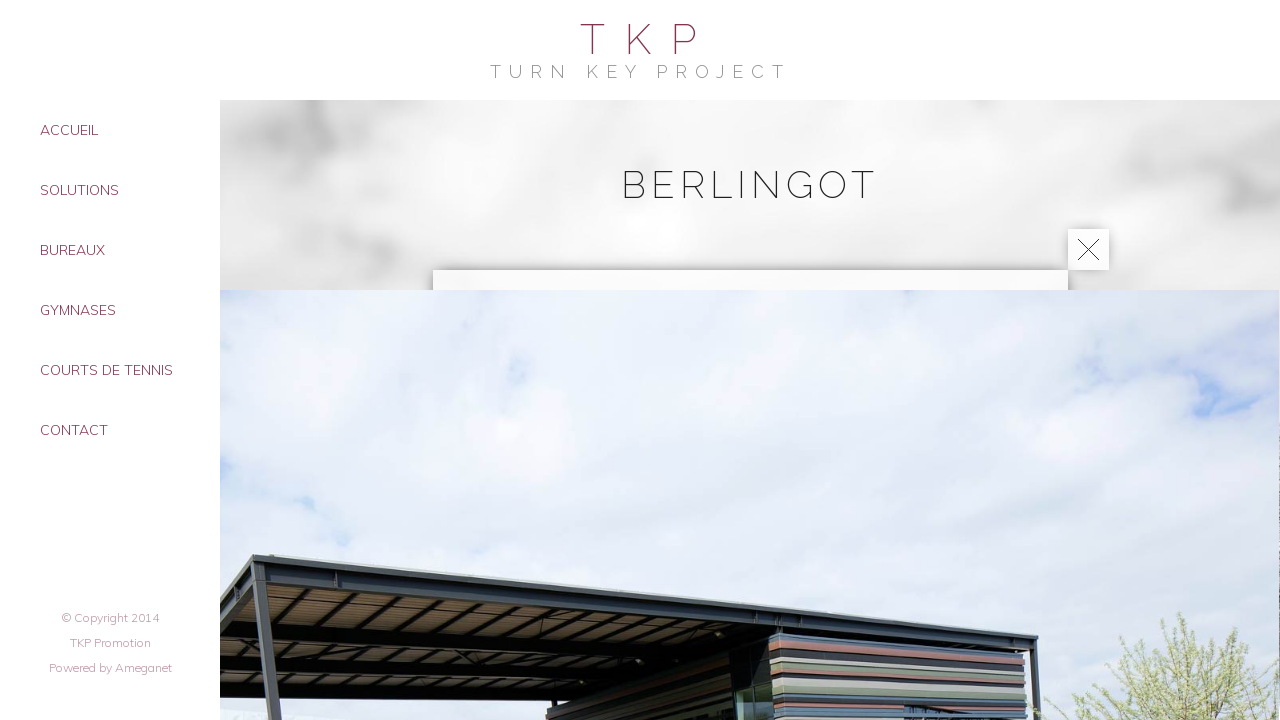

--- FILE ---
content_type: text/html; charset=UTF-8
request_url: https://www.tkp-promotion.com/bureaux-2/berlingot/
body_size: 7652
content:
<!DOCTYPE HTML>
<html lang="fr-FR">

<head>

<!-- Meta -->
<meta charset="UTF-8">
<title>TKP PROMOTION | Berlingot</title>
<meta name="viewport" content="width=device-width, initial-scale=1.0">
<meta name="keywords" content="Architecture montpellier, promotion immobilière, VEFA, bail emphythéotique, bureaux, salle polyvalente, gymnase, clé en main, courts de tennis couverts, immeubles de bureaux, collectivités, entreprises, immeubles, cité lacustre, maison flottante, maison sur l'eau">
	<meta name="description" content="Turn Key Project société de promotion immobilière et d'investissement pour collectivités et entreprises à Montpellier et Castelnau le Lez">
	

<!-- Pingback -->
<link rel="pingback" href="https://www.tkp-promotion.com/xmlrpc.php">

<!-- WP head -->
<link rel='dns-prefetch' href='//s.w.org' />
<link rel="alternate" type="application/rss+xml" title="TKP PROMOTION &raquo; Flux" href="https://www.tkp-promotion.com/feed/" />
<link rel="alternate" type="application/rss+xml" title="TKP PROMOTION &raquo; Flux des commentaires" href="https://www.tkp-promotion.com/comments/feed/" />
<link rel="alternate" type="application/rss+xml" title="TKP PROMOTION &raquo; Berlingot Flux des commentaires" href="https://www.tkp-promotion.com/bureaux-2/berlingot/feed/" />
		<script type="text/javascript">
			window._wpemojiSettings = {"baseUrl":"https:\/\/s.w.org\/images\/core\/emoji\/12.0.0-1\/72x72\/","ext":".png","svgUrl":"https:\/\/s.w.org\/images\/core\/emoji\/12.0.0-1\/svg\/","svgExt":".svg","source":{"concatemoji":"https:\/\/www.tkp-promotion.com\/wp-includes\/js\/wp-emoji-release.min.js?ver=5.3.20"}};
			!function(e,a,t){var n,r,o,i=a.createElement("canvas"),p=i.getContext&&i.getContext("2d");function s(e,t){var a=String.fromCharCode;p.clearRect(0,0,i.width,i.height),p.fillText(a.apply(this,e),0,0);e=i.toDataURL();return p.clearRect(0,0,i.width,i.height),p.fillText(a.apply(this,t),0,0),e===i.toDataURL()}function c(e){var t=a.createElement("script");t.src=e,t.defer=t.type="text/javascript",a.getElementsByTagName("head")[0].appendChild(t)}for(o=Array("flag","emoji"),t.supports={everything:!0,everythingExceptFlag:!0},r=0;r<o.length;r++)t.supports[o[r]]=function(e){if(!p||!p.fillText)return!1;switch(p.textBaseline="top",p.font="600 32px Arial",e){case"flag":return s([127987,65039,8205,9895,65039],[127987,65039,8203,9895,65039])?!1:!s([55356,56826,55356,56819],[55356,56826,8203,55356,56819])&&!s([55356,57332,56128,56423,56128,56418,56128,56421,56128,56430,56128,56423,56128,56447],[55356,57332,8203,56128,56423,8203,56128,56418,8203,56128,56421,8203,56128,56430,8203,56128,56423,8203,56128,56447]);case"emoji":return!s([55357,56424,55356,57342,8205,55358,56605,8205,55357,56424,55356,57340],[55357,56424,55356,57342,8203,55358,56605,8203,55357,56424,55356,57340])}return!1}(o[r]),t.supports.everything=t.supports.everything&&t.supports[o[r]],"flag"!==o[r]&&(t.supports.everythingExceptFlag=t.supports.everythingExceptFlag&&t.supports[o[r]]);t.supports.everythingExceptFlag=t.supports.everythingExceptFlag&&!t.supports.flag,t.DOMReady=!1,t.readyCallback=function(){t.DOMReady=!0},t.supports.everything||(n=function(){t.readyCallback()},a.addEventListener?(a.addEventListener("DOMContentLoaded",n,!1),e.addEventListener("load",n,!1)):(e.attachEvent("onload",n),a.attachEvent("onreadystatechange",function(){"complete"===a.readyState&&t.readyCallback()})),(n=t.source||{}).concatemoji?c(n.concatemoji):n.wpemoji&&n.twemoji&&(c(n.twemoji),c(n.wpemoji)))}(window,document,window._wpemojiSettings);
		</script>
		<style type="text/css">
img.wp-smiley,
img.emoji {
	display: inline !important;
	border: none !important;
	box-shadow: none !important;
	height: 1em !important;
	width: 1em !important;
	margin: 0 .07em !important;
	vertical-align: -0.1em !important;
	background: none !important;
	padding: 0 !important;
}
</style>
	<link rel='stylesheet' id='jquery.bxslider-css'  href='//www.tkp-promotion.com/wp-content/plugins/testimonials-widget/includes/libraries/bxslider-4/dist/jquery.bxslider.css?ver=5.3.20' type='text/css' media='all' />
<link rel='stylesheet' id='Axl_Testimonials_Widget-css'  href='//www.tkp-promotion.com/wp-content/plugins/testimonials-widget/assets/css/testimonials-widget.css?ver=5.3.20' type='text/css' media='all' />
<link rel='stylesheet' id='wp-block-library-css'  href='https://www.tkp-promotion.com/wp-includes/css/dist/block-library/style.min.css?ver=5.3.20' type='text/css' media='all' />
<link rel='stylesheet' id='contact-form-7-css'  href='https://www.tkp-promotion.com/wp-content/plugins/contact-form-7/includes/css/styles.css?ver=5.1.5' type='text/css' media='all' />
<link rel='stylesheet' id='rs-plugin-settings-css'  href='https://www.tkp-promotion.com/wp-content/plugins/revslider/public/assets/css/rs6.css?ver=6.1.5' type='text/css' media='all' />
<style id='rs-plugin-settings-inline-css' type='text/css'>
#rs-demo-id {}
</style>
<link rel='stylesheet' id='typo-style-css'  href='https://www.tkp-promotion.com/wp-content/plugins/typo-shortcodes/typo-style.css?ver=5.3.20' type='text/css' media='all' />
<link rel='stylesheet' id='toggle-style-css'  href='https://www.tkp-promotion.com/wp-content/plugins/typo-shortcodes/js/toggle/style.css?ver=5.3.20' type='text/css' media='all' />
<link rel='stylesheet' id='tab-style-css'  href='https://www.tkp-promotion.com/wp-content/plugins/typo-shortcodes/js/tabs/tabs.css?ver=5.3.20' type='text/css' media='all' />
<link rel='stylesheet' id='main-css'  href='https://www.tkp-promotion.com/wp-content/themes/rayleigh/style.css?ver=5.3.20' type='text/css' media='all' />
<link rel='stylesheet' id='reset-css'  href='https://www.tkp-promotion.com/wp-content/themes/rayleigh/css/reset.css?ver=5.3.20' type='text/css' media='all' />
<link rel='stylesheet' id='bootstrap-css'  href='https://www.tkp-promotion.com/wp-content/themes/rayleigh/css/bootstrap.min.css?ver=5.3.20' type='text/css' media='all' />
<link rel='stylesheet' id='font-awesome-css'  href='https://www.tkp-promotion.com/wp-content/themes/rayleigh/css/font-awesome.min.css?ver=5.3.20' type='text/css' media='all' />
<link rel='stylesheet' id='swiper-css'  href='https://www.tkp-promotion.com/wp-content/themes/rayleigh/css/idangerous.swiper.css?ver=5.3.20' type='text/css' media='all' />
<link rel='stylesheet' id='style-css'  href='https://www.tkp-promotion.com/wp-content/themes/rayleigh/css/style.css?ver=1.5' type='text/css' media='all' />
<style id='style-inline-css' type='text/css'>
#logo h1 {
letter-spacing: 5px;
font-size: 42px;
line-height: 42px;
}

#logo h2 {
letter-spacing: 8px;
font-size: 18px;
line-height: 21px;
opacity: 0.5;
}

a:hover img {
position:relative;
opacity: 0.2;
background-image : url(https://www.tkp-promotion.com/media/ecran.svg); 
display: block;
}


#mainmenu ul {
margin: 0;
text-transform: uppercase;
}

#heading header {
margin-bottom: 0;
text-align: center;
}

#heading h1 {
font-size: 38px;
line-height: 50px;
letter-spacing: 5px;
display: inline-block;
color: #202020;
}

.container-fluid {
width: 75%;
}

.icon-text i {
float: left;
width: 45px;
line-height: 100%;
}

.fa {
font-size: 1.5em;
color: #3b464b;
}

article .image {
width: 100%;
padding-top: 56%;
background-size: auto;
background-position: center center;
background-repeat: no-repeat;
}

article.portfolio .inner {
padding: 5px 10px;
}

article.portfolio .image {
display: block;
position: relative;
background-size: cover;
}

.filter-dropdown ul li:hover {
    background: rgba(181, 133, 150, 0.6);
}

.filter-dropdown ul li {
line-height: 36px;
width: 100%;
padding: 0 20px;
cursor: pointer;
text-transform: uppercase;
}

article.portfolio h3 {
font-size: 18px;
line-height: 32px;
}

article.personal-profile > div {
height: 270px;
width: 50%;
background-color: rgba(255, 255,255, 0.8);
}

article.personal-profile .inner h4 {
font-size: 16px;
line-height: 26px;
opacity: 0.8;
margin-top: 0px;
}

img.wpcf7-form-control, span.wpcf7-form-control-wrap {
width: auto;
}

.form-control, .wpcf7-form-control {
background: rgba(255, 255, 255, 1);
border: none;
box-shadow: 0px 0px 10px -5px #333 !important;
border-radius: 0;
padding: 10px 15px;
max-width: 100%;
height: auto;
outline: none;
}

input::-webkit-input-placeholder, isindex::-webkit-input-placeholder, textarea::-webkit-input-placeholder {
color: rgb(80, 80, 80);
font-weight: 500;
}

/* .titremenu {
font-family: Raleway;
text-transform: uppercase;
font-size: 14px;
letter-spacing: 9px;
top: 41%;
left: 18px;
position: absolute;
z-index:-10;
opacity:0.3;
}

.titremenu:hover {
opacity:1;
} */

/*#sidebar-button {
width: 200px;
height: 90px;
background: url("https://www.tkp-promotion.com/wp-content/themes/rayleigh/img/light/iconpourmenu.png") no-repeat top center;
position: absolute;
left: 40px;
top: 50%;
margin-top: -10px;
}

#sidebar-button:hover {
opacity: 0.1;
}*/

#sidebar-button.open {
    /*
-ms-transform: rotate(90deg);
-webkit-transform: rotate(90deg);
transform: rotate(90deg);
opacity: 0.4;*/
}


.filter-dropdown {
background-color: #ffffff;
width: 335px;
height: 50px;
position: absolute;
right: 20px;
top: 50%;
margin-top: -25px;
padding: 0 20px;
text-transform: uppercase;
z-index: 3;
cursor: pointer;
}

.filter-dropdown .selected {
line-height: 50px;
padding-right: 40px;
}

a img.aligncenter {
display: block;
margin-left: auto;
margin-right: auto;
width: 100%;
}

.btn-lg, .btn-group-lg > .btn {
padding: 10px 5px;
font-size: /*18px*/ 100%;
line-height: 1.45;
border-radius: 0px;
width: 100%;
}

.inner {
position: relative;
padding: 20px;
background: rgba(255, 255, 255, 0.7) !important;
word-wrap: break-word;
box-shadow: 0px 0px 15px -4px #333;
}

.inner-accueil {
position: absolute;
padding: 20px;
background: rgba(255, 255, 255, 0.9) !important;
word-wrap: break-word;
box-shadow: 0px 0px 15px -4px #333;
width: 60%;
z-index: 999;
left: 20%;
top: 12%;
text-align: justify;
}

#pagepprojet-close {
width: 41px;
height: 41px;
background: url("https://www.tkp-promotion.com/wp-content/themes/rayleigh/img/svg/close-icon.svg") center no-repeat;
position: absolute;
right: -21px;
top: -41px;
opacity: 0.8;
background-size: 21px 21px;
background-color: white;
box-shadow: 0px 0px 15px -5px #333;
}

.swiper-slide h3 {
top: 85%;
}

.copyright {
width: 220px;
margin: 0;
line-height: 25px;
position: fixed;
bottom: 0;
font-size: 12px;
padding: 0 20px 40px 20px;
background-color: #ffffff;
color: #202020;
text-align: center;
}

#sidebar {
position: absolute;
top: 0;
left: 0;
visibility: hidden;
width: 220px;
height: 100%;
background-color: #ffffff;
-webkit-transition: all 0.5s;
transition: all 0.5s;
z-index: 1;
opacity: 1;
-webkit-transform: translate3d(0, -100%, 0);
transform: translate3d(0, -100%, 0);
padding-top: 160px;
}

.sidebar-open #content {
-ms-transform: translate(220px, 0);
-webkit-transform: translate(220px, 0);
transform: translate(220px, 0);
}

.menu-visible #content {
margin-left: 220px;
-ms-transform: translate(0, 0);
-webkit-transform: translate(0, 0);
transform: translate(0, 0);
}

.sidebar-open #overlay {
width: 100%;
height: 100%;
top: 100px;
left: 220px;
opacity: 1;
z-index: 9999;
-webkit-transition: opacity 0.5s 0.5s;
transition: opacity 0.5s 0.5s;
}

#overlay {
position: fixed;
top: 0;
left: 0;
width: 0;
height: 0;
background: rgba(0, 0, 0, 0);
opacity: 0;
-webkit-transition: initial;
transition: initial;
}
</style>
<script type='text/javascript' src='https://www.tkp-promotion.com/wp-includes/js/jquery/jquery.js?ver=1.12.4-wp'></script>
<script type='text/javascript' src='https://www.tkp-promotion.com/wp-includes/js/jquery/jquery-migrate.min.js?ver=1.4.1'></script>
<script type='text/javascript' src='https://www.tkp-promotion.com/wp-content/plugins/revslider/public/assets/js/revolution.tools.min.js?ver=6.0'></script>
<script type='text/javascript' src='https://www.tkp-promotion.com/wp-content/plugins/revslider/public/assets/js/rs6.min.js?ver=6.1.5'></script>
<link rel='https://api.w.org/' href='https://www.tkp-promotion.com/wp-json/' />
<link rel="EditURI" type="application/rsd+xml" title="RSD" href="https://www.tkp-promotion.com/xmlrpc.php?rsd" />
<link rel="wlwmanifest" type="application/wlwmanifest+xml" href="https://www.tkp-promotion.com/wp-includes/wlwmanifest.xml" /> 
<meta name="generator" content="WordPress 5.3.20" />
<link rel="canonical" href="https://www.tkp-promotion.com/bureaux-2/berlingot/" />
<link rel='shortlink' href='https://www.tkp-promotion.com/?p=165' />
<link rel="alternate" type="application/json+oembed" href="https://www.tkp-promotion.com/wp-json/oembed/1.0/embed?url=https%3A%2F%2Fwww.tkp-promotion.com%2Fbureaux-2%2Fberlingot%2F" />
<link rel="alternate" type="text/xml+oembed" href="https://www.tkp-promotion.com/wp-json/oembed/1.0/embed?url=https%3A%2F%2Fwww.tkp-promotion.com%2Fbureaux-2%2Fberlingot%2F&#038;format=xml" />
<meta name="generator" content="Powered by Slider Revolution 6.1.5 - responsive, Mobile-Friendly Slider Plugin for WordPress with comfortable drag and drop interface." />
<script type="text/javascript">function setREVStartSize(t){try{var h,e=document.getElementById(t.c).parentNode.offsetWidth;if(e=0===e||isNaN(e)?window.innerWidth:e,t.tabw=void 0===t.tabw?0:parseInt(t.tabw),t.thumbw=void 0===t.thumbw?0:parseInt(t.thumbw),t.tabh=void 0===t.tabh?0:parseInt(t.tabh),t.thumbh=void 0===t.thumbh?0:parseInt(t.thumbh),t.tabhide=void 0===t.tabhide?0:parseInt(t.tabhide),t.thumbhide=void 0===t.thumbhide?0:parseInt(t.thumbhide),t.mh=void 0===t.mh||""==t.mh||"auto"===t.mh?0:parseInt(t.mh,0),"fullscreen"===t.layout||"fullscreen"===t.l)h=Math.max(t.mh,window.innerHeight);else{for(var i in t.gw=Array.isArray(t.gw)?t.gw:[t.gw],t.rl)void 0!==t.gw[i]&&0!==t.gw[i]||(t.gw[i]=t.gw[i-1]);for(var i in t.gh=void 0===t.el||""===t.el||Array.isArray(t.el)&&0==t.el.length?t.gh:t.el,t.gh=Array.isArray(t.gh)?t.gh:[t.gh],t.rl)void 0!==t.gh[i]&&0!==t.gh[i]||(t.gh[i]=t.gh[i-1]);var r,a=new Array(t.rl.length),n=0;for(var i in t.tabw=t.tabhide>=e?0:t.tabw,t.thumbw=t.thumbhide>=e?0:t.thumbw,t.tabh=t.tabhide>=e?0:t.tabh,t.thumbh=t.thumbhide>=e?0:t.thumbh,t.rl)a[i]=t.rl[i]<window.innerWidth?0:t.rl[i];for(var i in r=a[0],a)r>a[i]&&0<a[i]&&(r=a[i],n=i);var d=e>t.gw[n]+t.tabw+t.thumbw?1:(e-(t.tabw+t.thumbw))/t.gw[n];h=t.gh[n]*d+(t.tabh+t.thumbh)}void 0===window.rs_init_css&&(window.rs_init_css=document.head.appendChild(document.createElement("style"))),document.getElementById(t.c).height=h,window.rs_init_css.innerHTML+="#"+t.c+"_wrapper { height: "+h+"px }"}catch(t){console.log("Failure at Presize of Slider:"+t)}};</script>
<style type="text/css" title="dynamic-css" class="options-output">a,#heading h2 a:hover,a[rel=bookmark]:hover,.vcard .fn{color:#843350;}a:hover{color:#3b464b;}#content{background-color:#ededed;background-repeat:no-repeat;background-size:cover;background-attachment:inherit;background-position:center center;background-image:url('https://www.tkp-promotion.com/wp-content/uploads/2014/05/NB_23B0884.jpg');}#top{background-color:#ffffff;}#sidebar,.copyright{background-color:#ffffff;}#sidebar a,#mainmenu ul li a,.copyright,a[rel=bookmark],#logo h1 a{color:#843350;}.portfolio-full,.service-box .image,.widget-recent-tabs .nav-tabs > li.active > a,.widget-recent-tabs .nav-tabs > li.active > a:hover,.widget-recent-tabs .nav-tabs > li.active > a:focus,.pag a,.pag span,.filter-dropdown,.filter-dropdown ul,.inner,#respond{background-color:#ffffff;}#heading h1,#heading h2,#heading h2 a,.comments h3{color:#202020;}#preloader{background-color:#f0f0f0;}.windows8 .wBall .wInnerBall{background-color:#ffffff;}.widget-post-info .icons a{color:#202020;}.widget-post-info .tags a,.pag a:hover,.pag span.current,.btn-color,.comment-reply-link,#submit,.fn:after,.wpcf7-submit{background-color:#843350;}.widget-post-info .tags a:hover{background-color:#007a99;}.widget ul li a,.pag a,.pag span{color:#202020;}.widget ul li a:hover{color:#007a99;}.nav-tabs > li > a,.nav-tabs > li.active > a,.nav-tabs > li.active > a:hover,.panel-default > .panel-heading a,.btn{color:#202020;}body,address,.panel-title{font-family:Muli,Arial, Helvetica, sans-serif;font-weight:300;font-style:normal;font-size:14px;line-height:20px;color:#202020;}h1,.hfont{font-family:Raleway,'Lucida Console', Monaco, monospace;font-weight:200;font-style:normal;font-size:32px;line-height:46px;color:#71849d;}h2{font-family:Raleway,'Lucida Console', Monaco, monospace;font-weight:300;font-style:normal;font-size:36px;line-height:58px;color:#202020;}h3,h3 address{font-family:Raleway;font-weight:200;font-style:normal;font-size:28px;line-height:32px;color:#202020;}h4{font-family:Raleway;font-weight:200;font-style:normal;font-size:24px;line-height:36px;color:#71849d;}h5{font-family:Raleway;font-weight:300;font-style:normal;font-size:20px;line-height:32px;color:#71849d;}h6{font-family:Raleway;font-weight:300;font-style:normal;font-size:16px;line-height:24px;color:#71849d;}</style><link rel="stylesheet" id="options-google-fonts"  href="//fonts.googleapis.com/css?family=Muli:300,400,300italic,400italic%7CRaleway:100,200,300,400,500,600,700,800,900&amp;subset=latin&amp;v=1574951722" type="text/css" media="all" />
</head>

<body class="page-template page-template-template-pageprojet page-template-template-pageprojet-php page page-id-165 page-child parent-pageid-184 menu-left menu-visible">

	<!-- Preloader -->
	<div id="preloader">
		<div id="status">
			<div class="windows8">
				<div class="wBall" id="wBall_1">
					<div class="wInnerBall"></div>
				</div>
				<div class="wBall" id="wBall_2">
					<div class="wInnerBall"></div>
				</div>
				<div class="wBall" id="wBall_3">
					<div class="wInnerBall"></div>
				</div>
				<div class="wBall" id="wBall_4">
					<div class="wInnerBall"></div>
				</div>
				<div class="wBall" id="wBall_5">
					<div class="wInnerBall"></div>
				</div>
			</div>
		</div>
	</div>

	<!-- Overlay -->
	<div id="overlay"></div>

	<!-- Top header -->
	<div id="top">

		<!-- Sidebar button -->
		<a href="#" id="sidebar-button"></a>

		<!-- Logo -->
		<header id="logo"><h1><a href="https://www.tkp-promotion.com">T K P</a></h1><h2>Turn Key Project</h2></header>

	</div>

	<!-- Main wrapper -->
	<div id="main-wrapper">

		<!-- Content -->
		<div id="content">

			<!-- Fluid container -->
			<div class="container-fluid">

				<!-- Page heading -->
				<div id="heading" class="row">
					<div class="col-12">

						<header>
							<h1>Berlingot</h1>
													</header>

					</div>
				</div>

				<!-- Main content -->
				<div class="row">
					<div class="main-column col-12">

						<!-- Inner -->
						<a id="pagepprojet-close" href="javascript:history.go(-1)"></a>
						<div class="inner">

							<div class="row">
								<div class="col-12">
									
									<div class="row">
<div class="col-3">
<h5>IMMEUBLE DE BUREAUX</h5>
<p>Lieu : Castelnau-le-Lez ZAC Jean Mermoz<br />
Maître d’ouvrage : SCI le Berlingot<br />
Année : 2012<br />
SDP : 1031 m²</p>
<p>Architecte : Didier RICHARD</p>
</div>
<div class="col-9">
			<!-- START BERLINGOT REVOLUTION SLIDER 6.1.5 --><p class="rs-p-wp-fix"></p>
			<rs-module-wrap id="rev_slider_1_1_wrapper" data-source="gallery" data-aimg=""  style="background:#E9E9E9;padding:0;margin:0px auto;margin-top:0;margin-bottom:0;">
				<rs-module id="rev_slider_1_1" style="display:none;" data-version="6.1.5">
					<rs-slides>
						<rs-slide data-key="rs-1" data-title="Slide" data-anim="ei:d;eo:d;s:300;r:0;t:random;sl:7;">
							<img src="//www.tkp-promotion.com/wp-content/uploads/2014/05/23B0884.jpg" title="Berlingot" class="rev-slidebg" data-no-retina>
<!---->						</rs-slide>
						<rs-slide data-key="rs-2" data-title="Slide" data-anim="ei:d;eo:d;r:0;t:fade;sl:7;">
							<img src="//www.tkp-promotion.com/wp-content/plugins/revslider/public/assets/assets/transparent.png" title="Berlingot" class="rev-slidebg" data-no-retina>
<!---->						</rs-slide>
						<rs-slide data-key="rs-3" data-title="Slide" data-anim="ei:d;eo:d;r:0;t:fade;sl:7;">
							<img src="//www.tkp-promotion.com/wp-content/plugins/revslider/public/assets/assets/transparent.png" title="Berlingot" class="rev-slidebg" data-no-retina>
<!---->						</rs-slide>
						<rs-slide data-key="rs-4" data-title="Slide" data-anim="ei:d;eo:d;r:0;t:fade;sl:7;">
							<img src="//www.tkp-promotion.com/wp-content/plugins/revslider/public/assets/assets/transparent.png" title="Berlingot" class="rev-slidebg" data-no-retina>
<!---->						</rs-slide>
					</rs-slides>
					<rs-progress class="rs-bottom" style="visibility: hidden !important;"></rs-progress>
				</rs-module>
				<script type="text/javascript">
					setREVStartSize({c: 'rev_slider_1_1',rl:[1240,1024,778,480],el:[],gw:[1600],gh:[900],layout:'fullwidth',mh:"0"});
					var	revapi1,
						tpj;
					jQuery(function() {
						tpj = jQuery;
						tpj.noConflict();
						if(tpj("#rev_slider_1_1").revolution == undefined){
							revslider_showDoubleJqueryError("#rev_slider_1_1");
						}else{
							revapi1 = tpj("#rev_slider_1_1").show().revolution({
								jsFileLocation:"//www.tkp-promotion.com/wp-content/plugins/revslider/public/assets/js/",
								sliderLayout:"fullwidth",
								visibilityLevels:"1240,1024,778,480",
								gridwidth:1600,
								gridheight:900,
								minHeight:"",
								spinner:"spinner5",
								responsiveLevels:"1240,1024,778,480",
								navigation: {
									mouseScrollNavigation:false,
									touch: {
										touchenabled:true
									}
								},
								fallbacks: {
									simplifyAll:"",
									ignoreHeightChanges:"",
									allowHTML5AutoPlayOnAndroid:true
								},
							});
						}
						
					});
				</script>
			</rs-module-wrap>
			<!-- END REVOLUTION SLIDER -->
</div>
</div>
									
								</div>
							</div>

						</div>

							
	
	
					</div>
				</div>

			</div>

		</div>

		<!-- Collapsible sidebar -->
		<div id="sidebar">

			<!-- Widget Area -->
			<div id="widgets">

				<!-- Main menu -->
				<nav id="mainmenu">

					<ul id="menu-principal" class="menu"><li id="menu-item-89" class="menu-item menu-item-type-post_type menu-item-object-page menu-item-home menu-item-89"><a href="https://www.tkp-promotion.com/">Accueil</a></li>
<li id="menu-item-90" class="menu-item menu-item-type-post_type menu-item-object-page menu-item-90"><a href="https://www.tkp-promotion.com/solution/">Solutions</a></li>
<li id="menu-item-190" class="menu-item menu-item-type-post_type menu-item-object-page current-page-ancestor menu-item-190"><a href="https://www.tkp-promotion.com/bureaux-2/">Bureaux</a></li>
<li id="menu-item-211" class="menu-item menu-item-type-post_type menu-item-object-page menu-item-211"><a href="https://www.tkp-promotion.com/gymnases/">Gymnases</a></li>
<li id="menu-item-213" class="menu-item menu-item-type-post_type menu-item-object-page menu-item-213"><a href="https://www.tkp-promotion.com/court-de-tennis/">Courts de tennis</a></li>
<li id="menu-item-92" class="menu-item menu-item-type-post_type menu-item-object-page menu-item-92"><a href="https://www.tkp-promotion.com/contact/">Contact</a></li>
</ul>
				</nav>

			</div>

			<!-- Copyright -->
			<footer>
				<p class="copyright"><span>© Copyright 2014<br>TKP Promotion<br>Powered by <a href="mailto:contact@ameganet.fr">Ameganet</a></span></p>
			</footer>

		</div>

	</div>

<script>
  (function(i,s,o,g,r,a,m){i['GoogleAnalyticsObject']=r;i[r]=i[r]||function(){
  (i[r].q=i[r].q||[]).push(arguments)},i[r].l=1*new Date();a=s.createElement(o),
  m=s.getElementsByTagName(o)[0];a.async=1;a.src=g;m.parentNode.insertBefore(a,m)
  })(window,document,'script','//www.google-analytics.com/analytics.js','ga');

  ga('create', 'UA-52750519-1', 'auto');
  ga('send', 'pageview');

</script><script type="text/javascript">                            </script>		<script type="text/javascript">
		if(typeof revslider_showDoubleJqueryError === "undefined") {
			function revslider_showDoubleJqueryError(sliderID) {
				var err = "<div class='rs_error_message_box'>";
				err += "<div class='rs_error_message_oops'>Oops...</div>";
				err += "<div class='rs_error_message_content'>";
				err += "You have some jquery.js library include that comes after the Slider Revolution files js inclusion.<br>";
				err += "To fix this, you can:<br>&nbsp;&nbsp;&nbsp; 1. Set 'Module General Options' -> 'Advanced' -> 'jQuery & OutPut Filters' -> 'Put JS to Body' to on";
				err += "<br>&nbsp;&nbsp;&nbsp; 2. Find the double jQuery.js inclusion and remove it";
				err += "</div>";
			err += "</div>";
				jQuery(sliderID).show().html(err);
			}
		}
		</script>
<script type='text/javascript'>
/* <![CDATA[ */
var wpcf7 = {"apiSettings":{"root":"https:\/\/www.tkp-promotion.com\/wp-json\/contact-form-7\/v1","namespace":"contact-form-7\/v1"}};
/* ]]> */
</script>
<script type='text/javascript' src='https://www.tkp-promotion.com/wp-content/plugins/contact-form-7/includes/js/scripts.js?ver=5.1.5'></script>
<script type='text/javascript' src='https://www.tkp-promotion.com/wp-content/plugins/typo-shortcodes/js/toggle/jquery.toggle.js?ver=5.3.20'></script>
<script type='text/javascript' src='https://www.tkp-promotion.com/wp-content/plugins/typo-shortcodes/js/tabs/jquery.tabs.js?ver=5.3.20'></script>
<script type='text/javascript' src='https://www.tkp-promotion.com/wp-content/plugins/typo-shortcodes/js/alert.js?ver=5.3.20'></script>
<script type='text/javascript' src='https://www.tkp-promotion.com/wp-content/themes/rayleigh/js/bootstrap.min.js?ver=3.1.1'></script>
<script type='text/javascript' src='https://www.tkp-promotion.com/wp-content/themes/rayleigh/js/swiper/idangerous.swiper.min.js?ver=2.6.0'></script>
<script type='text/javascript' src='https://www.tkp-promotion.com/wp-includes/js/imagesloaded.min.js?ver=3.2.0'></script>
<script type='text/javascript' src='https://www.tkp-promotion.com/wp-includes/js/masonry.min.js?ver=3.3.2'></script>
<script type='text/javascript' src='https://www.tkp-promotion.com/wp-content/themes/rayleigh/js/isotope/jquery.isotope.min.js?ver=1.5.26'></script>
<script type='text/javascript' src='https://www.tkp-promotion.com/wp-content/themes/rayleigh/js/custom.js?ver=1.0'></script>
<script type='text/javascript' src='https://www.tkp-promotion.com/wp-includes/js/comment-reply.min.js?ver=5.3.20'></script>
<script type='text/javascript' src='https://www.tkp-promotion.com/wp-includes/js/wp-embed.min.js?ver=5.3.20'></script>

</body>

</html>

--- FILE ---
content_type: text/css
request_url: https://www.tkp-promotion.com/wp-content/plugins/typo-shortcodes/typo-style.css?ver=5.3.20
body_size: 3495
content:
/****************************
NOTIFICATIONS
****************************/

.success { 
    background:#E2FFDB; display:block; color:#458436; padding:15px 20px; border:1px solid #C7EDC4; margin-bottom:10px; text-shadow:0 1px 1px #FFF; 
    box-shadow: inset 0px 1px 0px #F7FFF5; -webkit-box-shadow: inset 0px 1px 0px #F7FFF5; -moz-box-shadow: inset 0px 1px 0px #F7FFF5;
}
.failed { 
    background:#FFDBDB; display:block; color:#b04f4f; padding:15px 20px; border:1px solid #EDC0C0; margin-bottom:10px; text-shadow:0 1px 1px #FFF; 
    box-shadow: inset 0px 1px 0px #FFF6F6; -webkit-box-shadow: inset 0px 1px 0px #FFF6F6; -moz-box-shadow: inset 0px 1px 0px #FFF6F6;
}
.info { 
    background:#CDE9E9; display:block; color:#487474; padding:15px 20px; border:1px solid #A9C7DC; margin-bottom:10px; text-shadow:0 1px 1px #FFF; 
    box-shadow: inset 0px 1px 0px #FFF6F6; -webkit-box-shadow: inset 0px 1px 0px #FFF6F6; -moz-box-shadow: inset 0px 1px 0px #FFF6F6;
}
.rounded { border-radius:4px; -moz-border-radius:4px; -webkit-border-radius:4px; }
.success span.close, .failed span.close, .info span.close { float:right; right:10px; cursor:pointer; width:19px; height:19px; }
.success span.close { background:url('img/gclose.png') no-repeat; }
.failed span.close { background:url('img/rclose.png') no-repeat; }
.info span.close { background:url('img/bclose.png') no-repeat; }


/****************************
BLOCKQUOTES
****************************/

blockquote { background:url('img/qoute.png') no-repeat top left; font:italic 14px/1.8em 'georgia'; padding-left:40px; margin-bottom:30px; text-shadow:0 1px 1px #FFF; }
blockquote.style2 { background:#F8F8F8 url('img/qoute.png') no-repeat 20px 29px; padding:20px 30px 10px 50px; border-top:1px solid #E9E9E9; border-right:1px solid #E9E9E9; margin-bottom:20px; }
blockquote.qleft { float:left; width:40%; margin-bottom:20px; }
blockquote.qright { background:#EEE url('img/qoute.png') no-repeat top left; padding:30px 30px 10px 30px; float:right; width:40%; margin-bottom:20px; }
blockquote.curve { background:#EEE url('img/qoute.png') no-repeat top left; margin-bottom:20px; border-radius:6px; -webkit-border-radius:6px; -moz-border-radius:6px; }


/****************************
BUTTONS
****************************/

a.small:link, a.small:visited, a.medium:link, a.medium:visited, a.large:link, a.large:visited, a.xlarge:link, a.xlarge:visited {
    font-weight:bold; float:left; padding:6px 10px; margin-right:13px; color:#555; border:1px solid #D9D9D9; text-shadow:0 1px 1px #FFF;
    background: #F8F8F8;
    background: -moz-linear-gradient(top, #F8F8F8 0%, #F1F1F1 100%);
    background: -webkit-gradient(linear, left top, left bottom, color-stop(0%,#F8F8F8), color-stop(100%,#F1F1F1));
    background: -webkit-linear-gradient(top, #F8F8F8 0%,#F1F1F1 100%);
    background: -o-linear-gradient(top, #F8F8F8 0%,#F1F1F1 100%);
    background: -ms-linear-gradient(top, #F8F8F8 0%,#F1F1F1 100%);
    background: linear-gradient(top, #F8F8F8 0%,#F1F1F1 100%);
    filter: progid:DXImageTransform.Microsoft.gradient( startColorstr='#F8F8F8', endColorstr='#F1F1F1',GradientType=0 );
    box-shadow: inset 0px 1px 0px #FFF;
    -webkit-box-shadow: inset 0px 1px 0px #FFF;
    -moz-box-shadow: inset 0px 1px 0px #FFF; 
}
a.small:hover, a.medium:hover, a.large:hover, a.xlarge:hover  {
    background: #F1F1F1; 
    background: -moz-linear-gradient(top, #F1F1F1 0%, #F8F8F8 100%); 
    background: -webkit-gradient(linear, left top, left bottom, color-stop(0%,#F1F1F1), color-stop(100%,#F8F8F8));
    background: -webkit-linear-gradient(top, #F1F1F1 0%,#F8F8F8 100%); 
    background: -o-linear-gradient(top, #F1F1F1 0%,#F8F8F8 100%); 
    background: -ms-linear-gradient(top, #F1F1F1 0%,#F8F8F8 100%);
    background: linear-gradient(top, #F1F1F1 0%,#F8F8F8 100%);
    filter: progid:DXImageTransform.Microsoft.gradient( startColorstr='#F1F1F1', endColorstr='#F8F8F8',GradientType=0 );    
}
a.dark:link, a.dark:visited {
    font-weight:bold; float:left; padding:6px 10px; margin-right:13px; color:#555;  border:1px solid #9D9D9D; text-shadow:0 1px 1px #DADADA;
    background: #C9C9C9;
    background: -moz-linear-gradient(top, #C9C9C9 0%, #AFAFAF 100%);
    background: -webkit-gradient(linear, left top, left bottom, color-stop(0%,#C9C9C9), color-stop(100%,#AFAFAF));
    background: -webkit-linear-gradient(top, #C9C9C9 0%,#AFAFAF 100%);
    background: -o-linear-gradient(top, #C9C9C9 0%,#AFAFAF 100%);
    background: -ms-linear-gradient(top, #C9C9C9 0%,#AFAFAF 100%);
    background: linear-gradient(top, #C9C9C9 0%,#AFAFAF 100%);
    filter: progid:DXImageTransform.Microsoft.gradient( startColorstr='#C9C9C9', endColorstr='#AFAFAF',GradientType=0 );
    box-shadow: inset 0px 1px 0px #D7D7D7;
    -webkit-box-shadow: inset 0px 1px 0px #D7D7D7;
    -moz-box-shadow: inset 0px 1px 0px #D7D7D7; 
}
a.dark:hover  {
    background: #AFAFAF;
    background: -moz-linear-gradient(top, #AFAFAF 0%, #C9C9C9 100%);
    background: -webkit-gradient(linear, left top, left bottom, color-stop(0%,#AFAFAF), color-stop(100%,#C9C9C9));
    background: -webkit-linear-gradient(top, #AFAFAF 0%,#C9C9C9 100%);
    background: -o-linear-gradient(top, #AFAFAF 0%,#C9C9C9 100%);
    background: -ms-linear-gradient(top, #AFAFAF 0%,#C9C9C9 100%);
    background: linear-gradient(top, #AFAFAF 0%,#C9C9C9 100%);
    filter: progid:DXImageTransform.Microsoft.gradient( startColorstr='#AFAFAF', endColorstr='#C9C9C9',GradientType=0 );    
}
a.pink:link, a.pink:visited {
    font-weight:bold; float:left; padding:6px 10px; margin-right:13px; color:#913944;  border:1px solid #D8596D; text-shadow:0 1px 1px #F9A6B4;
    background: #F78096;
    background: -moz-linear-gradient(top, #F78096 0%, #F5687A 100%);
    background: -webkit-gradient(linear, left top, left bottom, color-stop(0%,#F78096), color-stop(100%,#F5687A));
    background: -webkit-linear-gradient(top, #F78096 0%,#F5687A 100%);
    background: -o-linear-gradient(top, #F78096 0%,#F5687A 100%);
    background: -ms-linear-gradient(top, #F78096 0%,#F5687A 100%);
    background: linear-gradient(top, #F78096 0%,#F5687A 100%);
    filter: progid:DXImageTransform.Microsoft.gradient( startColorstr='#F78096', endColorstr='#F5687A',GradientType=0 );
    box-shadow: inset 0px 1px 0px #F9A1B1;
    -webkit-box-shadow: inset 0px 1px 0px #F9A1B1;
    -moz-box-shadow: inset 0px 1px 0px #F9A1B1; 
}
a.pink:hover  {
    background: #F5687A;
    background: -moz-linear-gradient(top, #F5687A 0%, #F78096 100%);
    background: -webkit-gradient(linear, left top, left bottom, color-stop(0%,#F5687A), color-stop(100%,#F78096));
    background: -webkit-linear-gradient(top, #F5687A 0%,#F78096 100%);
    background: -o-linear-gradient(top, #F5687A 0%,#F78096 100%);
    background: -ms-linear-gradient(top, #F5687A 0%,#F78096 100%);
    background: linear-gradient(top, #F5687A 0%,#F78096 100%);
    filter: progid:DXImageTransform.Microsoft.gradient( startColorstr='#F5687A', endColorstr='#F78096',GradientType=0 );    
}
a.orange:link, a.orange:visited {
    font-weight:bold; float:left; padding:6px 10px; margin-right:13px; color:#996633;  border:1px solid #DB9D33; text-shadow:0 1px 1px #FEE1A0;
    background: #FED86F;
    background: -moz-linear-gradient(top, #FED86F 0%, #FEBB4A 100%);
    background: -webkit-gradient(linear, left top, left bottom, color-stop(0%,#FED86F), color-stop(100%,#FEBB4A));
    background: -webkit-linear-gradient(top, #FED86F 0%,#FEBB4A 100%);
    background: -o-linear-gradient(top, #FED86F 0%,#FEBB4A 100%);
    background: -ms-linear-gradient(top, #FED86F 0%,#FEBB4A 100%);
    background: linear-gradient(top, #FED86F 0%,#FEBB4A 100%);
    filter: progid:DXImageTransform.Microsoft.gradient( startColorstr='#FED86F', endColorstr='#FEBB4A',GradientType=0 );
    box-shadow: inset 0px 1px 0px #FEE395;
    -webkit-box-shadow: inset 0px 1px 0px #FEE395;
    -moz-box-shadow: inset 0px 1px 0px #FEE395; 
}
a.orange:hover  {
    background: #FEBB4A;
    background: -moz-linear-gradient(top, #FEBB4A 0%, #FED86F 100%);
    background: -webkit-gradient(linear, left top, left bottom, color-stop(0%,#FEBB4A), color-stop(100%,#FED86F));
    background: -webkit-linear-gradient(top, #FEBB4A 0%,#FED86F 100%);
    background: -o-linear-gradient(top, #FEBB4A 0%,#FED86F 100%);
    background: -ms-linear-gradient(top, #FEBB4A 0%,#FED86F 100%);
    background: linear-gradient(top, #FEBB4A 0%,#FED86F 100%);
    filter: progid:DXImageTransform.Microsoft.gradient( startColorstr='#FEBB4A', endColorstr='#FED86F',GradientType=0 );    
}
a.green:link, a.green:visited {
    font-weight:bold; float:left; padding:6px 10px; margin-right:13px; color:#5d7731;  border:1px solid #90B153; text-shadow:0 1px 1px #CFE5A4;
    background: #CAE285;
    background: -moz-linear-gradient(top, #CAE285 0%, #A1CC59 100%);
    background: -webkit-gradient(linear, left top, left bottom, color-stop(0%,#CAE285), color-stop(100%,#A1CC59));
    background: -webkit-linear-gradient(top, #CAE285 0%,#A1CC59 100%);
    background: -o-linear-gradient(top, #CAE285 0%,#A1CC59 100%);
    background: -ms-linear-gradient(top, #CAE285 0%,#A1CC59 100%);
    background: linear-gradient(top, #CAE285 0%,#A1CC59 100%);
    filter: progid:DXImageTransform.Microsoft.gradient( startColorstr='#CAE285', endColorstr='#A1CC59',GradientType=0 );
    box-shadow: inset 0px 1px 0px #D7E9A4;
    -webkit-box-shadow: inset 0px 1px 0px #D7E9A4;
    -moz-box-shadow: inset 0px 1px 0px #D7E9A4; 
}
a.green:hover  {
    background: #A1CC59;
    background: -moz-linear-gradient(top, #A1CC59 0%, #CAE285 100%);
    background: -webkit-gradient(linear, left top, left bottom, color-stop(0%,#A1CC59), color-stop(100%,#CAE285));
    background: -webkit-linear-gradient(top, #A1CC59 0%,#CAE285 100%);
    background: -o-linear-gradient(top, #A1CC59 0%,#CAE285 100%);
    background: -ms-linear-gradient(top, #A1CC59 0%,#CAE285 100%);
    background: linear-gradient(top, #A1CC59 0%,#CAE285 100%);
    filter: progid:DXImageTransform.Microsoft.gradient( startColorstr='#A1CC59', endColorstr='#CAE285',GradientType=0 );    
}
a.blue:link, a.blue:visited {
    font-weight:bold; float:left; padding:6px 10px; margin-right:13px; color:#42788e; border:1px solid #78B8D0; text-shadow:0 1px 1px #B6E6F9;
    background: #AAE4F8;
    background: -moz-linear-gradient(top, #AAE4F8 0%, #72CFF3 100%);
    background: -webkit-gradient(linear, left top, left bottom, color-stop(0%,#AAE4F8), color-stop(100%,#72CFF3));
    background: -webkit-linear-gradient(top, #AAE4F8 0%,#72CFF3 100%);
    background: -o-linear-gradient(top, #AAE4F8 0%,#72CFF3 100%);
    background: -ms-linear-gradient(top, #AAE4F8 0%,#72CFF3 100%);
    background: linear-gradient(top, #AAE4F8 0%,#72CFF3 100%);
    filter: progid:DXImageTransform.Microsoft.gradient( startColorstr='#AAE4F8', endColorstr='#72CFF3',GradientType=0 );
    box-shadow: inset 0px 1px 0px #C0EBFA;
    -webkit-box-shadow: inset 0px 1px 0px #C0EBFA;
    -moz-box-shadow: inset 0px 1px 0px #C0EBFA; 
}
a.blue:hover  {
    background: #72CFF3;
    background: -moz-linear-gradient(top, #72CFF3 0%, #AAE4F8 100%);
    background: -webkit-gradient(linear, left top, left bottom, color-stop(0%,#72CFF3), color-stop(100%,#AAE4F8));
    background: -webkit-linear-gradient(top, #72CFF3 0%,#AAE4F8 100%);
    background: -o-linear-gradient(top, #72CFF3 0%,#AAE4F8 100%);
    background: -ms-linear-gradient(top, #72CFF3 0%,#AAE4F8 100%);
    background: linear-gradient(top, #72CFF3 0%,#AAE4F8 100%);
    filter: progid:DXImageTransform.Microsoft.gradient( startColorstr='#72CFF3', endColorstr='#AAE4F8',GradientType=0 );    
}
a.purple:link, a.purple:visited {
    font-weight:bold; float:left; padding:6px 10px; margin-right:13px; color:#7b5777; border:1px solid #AB86A7; text-shadow:0 1px 1px #EACAE6;
    background: #E7C2E3;
    background: -moz-linear-gradient(top, #E7C2E3 0%, #D494CE 100%);
    background: -webkit-gradient(linear, left top, left bottom, color-stop(0%,#E7C2E3), color-stop(100%,#D494CE));
    background: -webkit-linear-gradient(top, #E7C2E3 0%,#D494CE 100%);
    background: -o-linear-gradient(top, #E7C2E3 0%,#D494CE 100%);
    background: -ms-linear-gradient(top, #E7C2E3 0%,#D494CE 100%);
    background: linear-gradient(top, #E7C2E3 0%,#D494CE 100%);
    filter: progid:DXImageTransform.Microsoft.gradient( startColorstr='#E7C2E3', endColorstr='#D494CE',GradientType=0 );
    box-shadow: inset 0px 1px 0px #EED3EB;
    -webkit-box-shadow: inset 0px 1px 0px #EED3EB;
    -moz-box-shadow: inset 0px 1px 0px #EED3EB; 
}
a.purple:hover  {
    background: #D494CE;
    background: -moz-linear-gradient(top, #D494CE 0%, #E7C2E3 100%);
    background: -webkit-gradient(linear, left top, left bottom, color-stop(0%,#D494CE), color-stop(100%,#E7C2E3));
    background: -webkit-linear-gradient(top, #D494CE 0%,#E7C2E3 100%);
    background: -o-linear-gradient(top, #D494CE 0%,#E7C2E3 100%);
    background: -ms-linear-gradient(top, #D494CE 0%,#E7C2E3 100%);
    background: linear-gradient(top, #D494CE 0%,#E7C2E3 100%);
    filter: progid:DXImageTransform.Microsoft.gradient( startColorstr='#D494CE', endColorstr='#E7C2E3',GradientType=0 );    
}
a.teal:link, a.teal:visited {
    font-weight:bold; float:left; padding:6px 10px; margin-right:13px; color:#437b7d; border:1px solid #89C4C5; text-shadow:0 1px 1px #BEF3F5;
    background: #B6F1F4;
    background: -moz-linear-gradient(top, #B6F1F4 0%, #7CE7EA 100%);
    background: -webkit-gradient(linear, left top, left bottom, color-stop(0%,#B6F1F4), color-stop(100%,#7CE7EA));
    background: -webkit-linear-gradient(top, #B6F1F4 0%,#7CE7EA 100%);
    background: -o-linear-gradient(top, #B6F1F4 0%,#7CE7EA 100%);
    background: -ms-linear-gradient(top, #B6F1F4 0%,#7CE7EA 100%);
    background: linear-gradient(top, #B6F1F4 0%,#7CE7EA 100%);
    filter: progid:DXImageTransform.Microsoft.gradient( startColorstr='#B6F1F4', endColorstr='#7CE7EA',GradientType=0 );
    box-shadow: inset 0px 1px 0px #C9F5F7;
    -webkit-box-shadow: inset 0px 1px 0px #C9F5F7;
    -moz-box-shadow: inset 0px 1px 0px #C9F5F7; 
}
a.teal:hover  {
    background: #7CE7EA;
    background: -moz-linear-gradient(top, #7CE7EA 0%, #B6F1F4 100%);
    background: -webkit-gradient(linear, left top, left bottom, color-stop(0%,#7CE7EA), color-stop(100%,#B6F1F4));
    background: -webkit-linear-gradient(top, #7CE7EA 0%,#B6F1F4 100%);
    background: -o-linear-gradient(top, #7CE7EA 0%,#B6F1F4 100%);
    background: -ms-linear-gradient(top, #7CE7EA 0%,#B6F1F4 100%);
    background: linear-gradient(top, #7CE7EA 0%,#B6F1F4 100%);
    filter: progid:DXImageTransform.Microsoft.gradient( startColorstr='#7CE7EA', endColorstr='#B6F1F4',GradientType=0 );    
}
a.dblue:link, a.dblue:visited {
    font-weight:bold; float:left; padding:6px 10px; margin-right:13px; color:#515f6a; border:1px solid #82929E; text-shadow:0 1px 1px #C4D0D9;
    background: #BBC9D4;
    background: -moz-linear-gradient(top, #BBC9D4 0%, #90A7B8 100%);
    background: -webkit-gradient(linear, left top, left bottom, color-stop(0%,#BBC9D4), color-stop(100%,#90A7B8));
    background: -webkit-linear-gradient(top, #BBC9D4 0%,#90A7B8 100%);
    background: -o-linear-gradient(top, #BBC9D4 0%,#90A7B8 100%);
    background: -ms-linear-gradient(top, #BBC9D4 0%,#90A7B8 100%);
    background: linear-gradient(top, #BBC9D4 0%,#90A7B8 100%);
    filter: progid:DXImageTransform.Microsoft.gradient( startColorstr='#BBC9D4', endColorstr='#90A7B8',GradientType=0 );
    box-shadow: inset 0px 1px 0px #CED8E0;
    -webkit-box-shadow: inset 0px 1px 0px #CED8E0;
    -moz-box-shadow: inset 0px 1px 0px #CED8E0; 
}
a.dblue:hover  {
    background: #90A7B8;
    background: -moz-linear-gradient(top, #90A7B8 0%, #BBC9D4 100%);
    background: -webkit-gradient(linear, left top, left bottom, color-stop(0%,#90A7B8), color-stop(100%,#BBC9D4));
    background: -webkit-linear-gradient(top, #90A7B8 0%,#BBC9D4 100%);
    background: -o-linear-gradient(top, #90A7B8 0%,#BBC9D4 100%);
    background: -ms-linear-gradient(top, #90A7B8 0%,#BBC9D4 100%);
    background: linear-gradient(top, #90A7B8 0%,#BBC9D4 100%);
    filter: progid:DXImageTransform.Microsoft.gradient( startColorstr='#90A7B8', endColorstr='#BBC9D4',GradientType=0 );    
}
a.black:link, a.black:visited {
    font-weight:bold; float:left; padding:6px 10px; margin-right:13px; color:#FFF; border:1px solid #313131; text-shadow:0 1px 1px #000;
    background: #5D5D5D;
    background: -moz-linear-gradient(top, #5D5D5D 0%, #444444 100%);
    background: -webkit-gradient(linear, left top, left bottom, color-stop(0%,#5D5D5D), color-stop(100%,#444444));
    background: -webkit-linear-gradient(top, #5D5D5D 0%,#444444 100%);
    background: -o-linear-gradient(top, #5D5D5D 0%,#444444 100%);
    background: -ms-linear-gradient(top, #5D5D5D 0%,#444444 100%);
    background: linear-gradient(top, #5D5D5D 0%,#444444 100%);
    filter: progid:DXImageTransform.Microsoft.gradient( startColorstr='#5D5D5D', endColorstr='#444444',GradientType=0 );
    box-shadow: inset 0px 1px 0px #868686;
    -webkit-box-shadow: inset 0px 1px 0px #868686;
    -moz-box-shadow: inset 0px 1px 0px #868686; 
}
a.black:hover  {
    background: #444444;
    background: -moz-linear-gradient(top, #444444 0%, #5D5D5D 100%);
    background: -webkit-gradient(linear, left top, left bottom, color-stop(0%,#444444), color-stop(100%,#5D5D5D));
    background: -webkit-linear-gradient(top, #444444 0%,#5D5D5D 100%);
    background: -o-linear-gradient(top, #444444 0%,#5D5D5D 100%);
    background: -ms-linear-gradient(top, #444444 0%,#5D5D5D 100%);
    background: linear-gradient(top, #444444 0%,#5D5D5D 100%);
    filter: progid:DXImageTransform.Microsoft.gradient( startColorstr='#444444', endColorstr='#5D5D5D',GradientType=0 );    
}
a.medium:link, a.medium:visited { font-size:14px; padding:10px 15px;    }
a.large:link, a.large:visited { font-size:16px; padding:12px 18px; }
a.xlarge:link, a.xlarge:visited { font-size:18px; padding:15px 20px; margin-bottom:8px; }


/****************************
DROPCAPS
****************************/

.dropcap { font-size:20px; background:#EEE; padding:10px 20px; display:inline-block; text-shadow:0 1px 1px #FFF; float:left; margin-right:15px; }
.dropcap2 { font-size:40px; float:left; margin-right:15px; }
.dropcap3 { font-size:20px; float:left; padding:12px 20px; margin-right:15px; background:#EEE; border-radius:50%; -webkit-border-radius:50%; -moz-border-radius:50%; }
.dropcap4 { 
    font-size:20px; float:left; padding:10px 20px; margin-right:15px; background:#EEE; text-shadow:0 1px 1px #FFF; 
    border-radius:6px; -webkit-border-radius:6px; -moz-border-radius:6px; 
}
.dropcap5 { 
    font-size:20px; float:left; padding:10px 20px; margin-right:15px; background:#EEE; text-shadow:0 1px 1px #FFF; 
    border-top-left-radius:20px; -webkit-border-top-left-radius:20px; -moz-border-top-left-radius:20px; 
    border-bottom-right-radius:20px; -webkit-border-bottom-right-radius:20px; -moz-border-bottom-right-radius:20px; 
}
.dropcap6 { 
    font-size:20px; float:left; padding:10px 20px; margin-right:15px; background:#EEE; text-shadow:0 1px 1px #FFF; 
    border-top-right-radius:20px; -webkit-border-top-right-radius:20px; -moz-border-top-right-radius:20px; 
    border-bottom-left-radius:20px; -webkit-border-bottom-left-radius:20px; -moz-border-bottom-left-radius:20px; 
}
.drop-gradient { 
    font-size:20px; float:left; padding:12px 20px; margin-right:15px; color:#FFF; border:1px solid #313439; text-shadow:0 1px 1px #333;
    background: #65676a;
    background: -moz-linear-gradient(top, #65676a 0%, #44474d 100%);
    background: -webkit-gradient(linear, left top, left bottom, color-stop(0%,#65676a), color-stop(100%,#44474d));
    background: -webkit-linear-gradient(top, #65676a 0%,#44474d 100%);
    background: -o-linear-gradient(top, #65676a 0%,#44474d 100%);
    background: -ms-linear-gradient(top, #65676a 0%,#44474d 100%);
    background: linear-gradient(top, #65676a 0%,#44474d 100%);
    /*filter: progid:DXImageTransform.Microsoft.gradient( startColorstr='#65676a', endColorstr='#44474d',GradientType=0 );*/
    border-radius:50%; -webkit-border-radius:50%; -moz-border-radius:50%;
    box-shadow: inset 0px 1px 0px #AFB1B5;
    -webkit-box-shadow: inset 0px 1px 0px #AFB1B5;
    -moz-box-shadow: inset 0px 1px 0px #AFB1B5;
}


/****************************
LIST ICONS
****************************/

.balloon, .book, .bookmark, .box, .briefcase, .calendar, .clipboard, .clock, .cross, 
.document, .exclamation, .folder, .heart, .house, .lifebuoy, .marker, .minus, .arrow, .pin, .tick { margin-bottom:30px; }
.balloon li { background:url('img/balloon.png') no-repeat left; padding-left:25px; list-style:none !important; margin-left:0 !important; text-indent:0 !important; }
.book li { background:url('img/book.png') no-repeat left; padding-left:25px; list-style:none !important; margin-left:0 !important; text-indent:0 !important; }
.bookmark li { background:url('img/bookmark.png') no-repeat left; padding-left:25px; list-style:none !important; margin-left:0 !important; text-indent:0 !important; }
.box li { background:url('img/box.png') no-repeat left; padding-left:25px; list-style:none !important; margin-left:0 !important; text-indent:0 !important; }
.briefcase li { background:url('img/briefcase.png') no-repeat left; padding-left:25px; list-style:none !important; margin-left:0 !important; text-indent:0 !important; }
.calendar li { background:url('img/calendar.png') no-repeat left; padding-left:25px; list-style:none !important; margin-left:0 !important; text-indent:0 !important; }
.clipboard li { background:url('img/clipboard.png') no-repeat left; padding-left:25px; list-style:none !important; margin-left:0 !important; text-indent:0 !important; }
.clock li { background:url('img/clock.png') no-repeat left; padding-left:25px; list-style:none !important; margin-left:0 !important; text-indent:0 !important; }
.cross li { background:url('img/cross.png') no-repeat left; padding-left:25px; list-style:none !important; margin-left:0 !important; text-indent:0 !important; }
.document li { background:url('img/document.png') no-repeat left; padding-left:25px; list-style:none !important; margin-left:0 !important; text-indent:0 !important; }
.exclamation li { background:url('img/exclamation.png') no-repeat left; padding-left:25px; list-style:none !important; margin-left:0 !important; text-indent:0 !important; }
.folder li { background:url('img/folder.png') no-repeat left; padding-left:25px; list-style:none !important; margin-left:0 !important; text-indent:0 !important; }
.heart li { background:url('img/heart.png') no-repeat left; padding-left:25px; list-style:none !important; margin-left:0 !important; text-indent:0 !important; }
.house li { background:url('img/house.png') no-repeat left; padding-left:25px; list-style:none !important; margin-left:0 !important; text-indent:0 !important; }
.lifebuoy li { background:url('img/lifebuoy.png') no-repeat left; padding-left:25px; list-style:none !important; margin-left:0 !important; text-indent:0 !important; }
.marker li { background:url('img/marker.png') no-repeat left; padding-left:25px; list-style:none !important; margin-left:0 !important; text-indent:0 !important; }
.minus li { background:url('img/minus.png') no-repeat left; padding-left:25px; list-style:none !important; margin-left:0 !important; text-indent:0 !important; }
.arrow li { background:url('img/arrow.png') no-repeat left; padding-left:25px; list-style:none !important; margin-left:0 !important; text-indent:0 !important; }
.pin li { background:url('img/pin.png') no-repeat left; padding-left:25px; list-style:none !important; margin-left:0 !important; text-indent:0 !important; }
.tick li { background:url('img/tick.png') no-repeat left; padding-left:25px; list-style:none !important; margin-left:0 !important; text-indent:0 !important; }
.balloon li, .book li, .bookmark li, .box li, .briefcase li, .calendar li, .clipboard li, .clock li, .cross li, .document li, .exclamation li, .folder li, .folder li,
.heart li, .house li, .lifebuoy li, .marker li, .minus li, .arrow li, .pin li, .tick li { margin:0 !important; float:none !important; } 


/****************************
COLUMNS
****************************/

.one-half { float:left; width:445px; margin-right:30px; margin-bottom:25px; }
.one-third { float:left; width:286px; margin-right:30px; margin-bottom:25px; }
.one-fourth { float:left; width:207px; margin-right:30px; margin-bottom:25px; } 


/****************************
IMAGES and VIDEO
****************************/

iframe { margin-bottom:20px !important; }
img.resize { margin-bottom:20px !important; width:100%; height:auto; }


/****************************
PRE TAGS
****************************/

code, samp, kbd { font-family: "Courier New", Courier, monospace, sans-serif; text-align:left; color:#555; }
pre code { line-height:1.6em; font-size:11px; }
pre { 
    padding:6px 15px !important; border-left: 11px solid #ccc !important; margin: 1.7em 0 !important; overflow: auto;
    white-space: pre-wrap; white-space: -moz-pre-wrap; white-space: -o-pre-wrap; word-wrap: break-word; background:#ececec !important;
}


/****************************
RESPONSIVE STYLE
****************************/

@media only screen and (max-width: 1200px) {

}
@media only screen and (max-width: 960px) {
    iframe { width:100%; height:450px; }
    img.resize { max-width:100%; height:auto; }
    .one-half { width:287px; }
    .one-third { width:180px; }
    .one-fourth { width:128px; }
}
@media only screen and (max-width: 760px) {
    iframe { height:200px; }
    .one-half, .one-third, .one-fourth { width:100%; }
}
@media only screen and (max-width: 450px) {
    iframe { height:150px; }    
}

--- FILE ---
content_type: text/css
request_url: https://www.tkp-promotion.com/wp-content/plugins/typo-shortcodes/js/toggle/style.css?ver=5.3.20
body_size: 504
content:
h4.toggle { 
    border:1px solid #DEDEDE; padding:12px 20px; display:block; font-size:13px; color:#767676; text-shadow:0 1px 1px #FFF; margin-bottom:0 !important; margin-top:-1px;
	border-radius:4px; -moz-border-radius:4px; -webkit-border-radius:4px;
	background: #F2F2F2; /* Old browsers */
	background: -moz-linear-gradient(top, #F2F2F2 0%, #ECECEC 100%); /* FF3.6+ */
	background: -webkit-gradient(linear, left top, left bottom, color-stop(0%,#F2F2F2), color-stop(100%,#ECECEC)); /* Chrome,Safari4+ */
	background: -webkit-linear-gradient(top, #F2F2F2 0%,#ECECEC 100%); /* Chrome10+,Safari5.1+ */
	background: -o-linear-gradient(top, #F2F2F2 0%,#ECECEC 100%); /* Opera 11.10+ */
	background: -ms-linear-gradient(top, #F2F2F2 0%,#ECECEC 100%); /* IE10+ */
	background: linear-gradient(top, #F2F2F2 0%,#ECECEC 100%); /* W3C */
	filter: progid:DXImageTransform.Microsoft.gradient( startColorstr='#F2F2F2', endColorstr='#ECECEC',GradientType=0 ); /* IE6-9 */
	box-shadow: inset 0px 1px 0px #FFF;
	-webkit-box-shadow: inset 0px 1px 0px #FFF;
	-moz-box-shadow: inset 0px 1px 0px #FFF;
}
h4.toggle a { color: #999; text-decoration: none; display: block; }
h4.toggle:hover { background:#EEE; }
h4.active, h4.active:hover { background:#EEE; }
h4.active a { color:#333; text-shadow:0 1px 1px #FFF; }
.toggle_container { 
	overflow:hidden; border-left:1px solid #ECECEC; border-right:1px solid #ECECEC; border-bottom:1px solid #ECECEC; background:#FFF; 
	padding:22px 22px 7px 22px; margin-top:-3px; padding-bottom:20px;
}

--- FILE ---
content_type: text/css
request_url: https://www.tkp-promotion.com/wp-content/plugins/typo-shortcodes/js/tabs/tabs.css?ver=5.3.20
body_size: 967
content:
/*TABS*/
.tabs {
	height:auto!important;	
	position:relative;
	border-top:0 !important;
}
.tab-menu {
	margin-left:1px;
	padding: 0;
	list-style: none;
	width: 100%;
}
.tab-menu li {
	float: left;
	margin-left:-1px;
	line-height: 31px; /*--Vertically aligns the text within the tab--*/
	border: 1px solid #D9D9D9;	
	margin-bottom: -1px; /*--Pull the list item down 1px--*/
	overflow: hidden;
	position: relative;
	text-shadow:0 1px 1px #FFF;
	background:#FFF;
	background: -moz-linear-gradient(top, #FFF 0%, #F6F6F6 100%); /* FF3.6+ */
	background: -webkit-gradient(linear, left top, left bottom, color-stop(0%,#FFF), color-stop(100%,#F6F6F6)); /* Chrome,Safari4+ */
	background: -webkit-linear-gradient(top, #FFF 0%,#F6F6F6 100%); /* Chrome10+,Safari5.1+ */
	background: -o-linear-gradient(top, #FFF 0%,#F6F6F6 100%); /* Opera 11.10+ */
	background: -ms-linear-gradient(top, #FFF 0%,#F6F6F6 100%); /* IE10+ */
	background: linear-gradient(top, #FFF 0%,#F6F6F6 100%); /* W3C */
	filter: progid:DXImageTransform.Microsoft.gradient( startColorstr='#F6F6F6', endColorstr='#FFFFFF',GradientType=0 ); /* IE6-9 */
}
.tab-menu li a {
	text-decoration: none;
	color: #333;
	display: block;
	font-size:12px;
	font-weight:bold;
	padding:10px 14px;
	outline: none;	
	text-shadow:0 1px 1px #FFF;
}
.tab-menu li a:hover {
	background: #FFF;
}
html .tab-menu li.active  { /*--Makes sure that the active tab does not listen to the hover properties--*/
	background:#FFF;
	padding-right:2px; padding-left:2px;
	border-bottom: 1px solid #FFF; /*--Makes the active tab look like it's connected with its content--*/
}

.tab-menu li.active a { color:#8e9199 !important; }


/*TAB CONTAINER*/
.tab-container { overflow: hidden; clear:both; width:100%; margin:0 !important; border:1px solid #D9D9D9; }
.tab-content { position:relative; padding:20px; }
.tab-content ul li { overflow:hidden; margin-bottom:20px; }
.tab-content h6 a:link, .tab-content h6 a:visited { font-size:12px; color:#4e535e; }
.tab-content a:hover { color:#333 !important; }
.tab-content { margin:0 !important; }
.tab-content ul li.last { border-bottom:0 !important; padding-bottom:2px !important; }
.tab-content span.details, .tab-content span.details a { color:#9f9f9f; font-size:10px; margin:0 !important; text-transform:uppercase; }
.tab-content h6 { margin-bottom:4px; line-height:16px; }
.img-tail { position:relative; display:block; float:left; margin-right:12px; margin-bottom:0 !important; }
.widget-tab span.tail { position:absolute; bottom:-12px; left:0; width:69px;  }
#tabComments ul li:last-child, #tabcomments ul li:last-child { padding:0 !important; } 
#tabComments a:link, #tabComments a:visited { font-weight:bold; }

.left-container .tab-container { width:100%; }
.fullwidth .tab-container { width:100%; }

--- FILE ---
content_type: text/css
request_url: https://www.tkp-promotion.com/wp-content/themes/rayleigh/style.css?ver=5.3.20
body_size: 732
content:
/*
Theme Name: Rayleigh
Theme URI: http://themes.r6themes.com/?theme=rayleigh-wp
Author: R6 Themes
Author URI: http://r6themes.com
Description: A Responsive Minimal Architect Theme
License: Themeforest Split Licence
License URI: -
Text Doman: rayleigh
Version: 1.5.1
Tags: white, dark, light, one-column, two-columns, three-columns, four-columns, left-sidebar, right-sidebar, fluid-layout, responsive-layout, custom-background, custom-colors, custom-menu, editor-style, full-width-template, microformats, sticky-post, theme-options, threaded-comments, translation-ready
*/

/*==========================================================*/
/* WordPress core
/*==========================================================*/

.alignnone {
	margin: 0;
}

.aligncenter,
div.aligncenter {
	display: block;
	margin: 0 auto;
}

.alignright {
	float: right;
	margin: 0 0 0 40px;
}

.alignleft {
	float: left;
	margin: 0 40px 0 0;
}

.aligncenter {
	display: block;
	margin: 0 auto;
}

a img.alignright {
	float: right;
	margin: 0 0 0 40px;
}

a img.alignnone {
	margin: 0 40px 0 0;
}

a img.alignleft {
	float: left;
	margin: 0 40px 0 0;
}

a img.aligncenter {
	display: block;
	margin-left: auto;
	margin-right: auto
}

.wp-caption {
	background: #fff;
	border: 1px solid rgba(0, 0, 0, 0.1);
	max-width: 96%; /* Image does not overflow the content area */
	padding: 5px 3px 0 3px;
	text-align: center;
}

.wp-caption.alignnone {
	margin: 0 40px 0 0;
}

.wp-caption.alignleft {
	margin: 0 40px 0 0;
}

.wp-caption.alignright {
	margin: 0 0 0 40px;
}

.wp-caption img {
	border: 0 none;
	height: auto;
	margin: 0;
	max-width: 98.5%;
	padding: 0;
	width: auto;
}

.wp-caption p.wp-caption-text {
	font-size: 11px;
	line-height: 17px;
	margin: 0;
	padding: 15px 4px;
}

.gallery-caption {
	font-size: 80%;
	margin-top: 5px;
}

.bypostauthor > div > div > div > .fn:after {
	content: 'Author';
	margin-left: 10px;
	border-radius: 3px;
	padding: 3px 6px;
	font-size: 80%;
	color: #ffffff;
}

/*==========================================================*/
/* Admin bar fix
/*==========================================================*/

#wpadminbar {
	position: fixed !important;
}

--- FILE ---
content_type: image/svg+xml
request_url: https://www.tkp-promotion.com/wp-content/themes/rayleigh/img/svg/close-icon.svg
body_size: 1150
content:
<?xml version="1.0" encoding="UTF-8" standalone="no"?>
<!-- Created with Inkscape (http://www.inkscape.org/) -->

<svg
   xmlns:dc="http://purl.org/dc/elements/1.1/"
   xmlns:cc="http://creativecommons.org/ns#"
   xmlns:rdf="http://www.w3.org/1999/02/22-rdf-syntax-ns#"
   xmlns:svg="http://www.w3.org/2000/svg"
   xmlns="http://www.w3.org/2000/svg"
   version="1.1"
   width="21"
   height="21"
   id="svg2">
  <defs
     id="defs4" />
  <metadata
     id="metadata7">
    <rdf:RDF>
      <cc:Work
         rdf:about="">
        <dc:format>image/svg+xml</dc:format>
        <dc:type
           rdf:resource="http://purl.org/dc/dcmitype/StillImage" />
        <dc:title></dc:title>
      </cc:Work>
    </rdf:RDF>
  </metadata>
  <g
     transform="translate(0,-1031.3622)"
     id="layer1">
    <path
       d="M 0,0 21,21"
       transform="translate(0,1031.3622)"
       id="path2987"
       style="fill:none;stroke:#000000;stroke-width:1px;stroke-linecap:butt;stroke-linejoin:miter;stroke-opacity:1" />
    <path
       d="M 21,0 0,21"
       transform="translate(0,1031.3622)"
       id="path2989"
       style="fill:none;stroke:#000000;stroke-width:1px;stroke-linecap:butt;stroke-linejoin:miter;stroke-opacity:1" />
  </g>
</svg>
